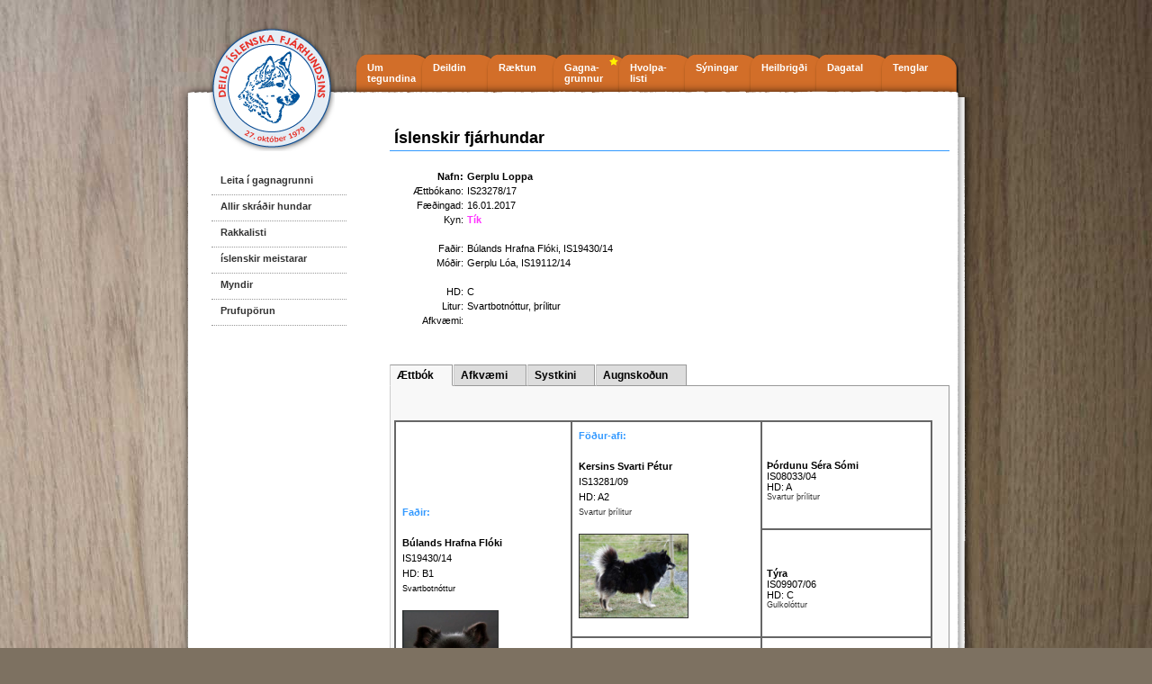

--- FILE ---
content_type: text/css
request_url: https://dif.is/frontendCss.css
body_size: 3488
content:
@charset "utf-8";

.aettbok_table {
	border: 1px solid #666;
	font-style: normal;
	text-decoration: none;
}
.aettbok_tik {
	color: #F3F;
}


.afkvaemi_tafla_strikAmilli {
	border-top-width: 1px;
	border-right-width: 1px;
	border-bottom-width: 1px;
	border-left-width: 1px;
	border-bottom-style: solid;
	border-top-color: #999;
	border-right-color: #999;
	border-bottom-color: #999;
	border-left-color: #999;
}
.tilsolu_myndir_litlar 
{
	max-width:100px;
	border: 1px solid #000;
}
.bannerinn {
	height: 180px;
	width: 840px;
	background-image: url(utlit_myndir/banner.jpg);
}

.svartur_texti {
	color: #000;
	text-decoration: none;
}


body {
	background-image: url(utlit_myndir/w_frontend/table_background.jpg);
	background-attachment: fixed;
	font-family:Verdana, Geneva, sans-serif;
	font-size:11px;
	background-position: left top;
	background-color: #7D7161;
	padding-right: 30px;
	padding-left: 30px;
	text-decoration: none;
}
.gulur_texti {
	color: #F60;
}
.hvolpalistinn_bakgrunnurTable {
	background-image: url(utlit_myndir/b_backend/gradientBox.jpg);
	background-repeat: no-repeat;
	background-position: left top;
	margin-top: 10px;
	margin-bottom: 15px;
	border-top-width: 1px;
	border-left-width: 1px;
	border-top-style: solid;
	border-left-style: solid;
	border-top-color: #CCC;
	border-right-color: #CCC;
	border-bottom-color: #CCC;
	border-left-color: #CCC;
}

.btn_hotspot {
	height: 60px;
	width: 82px;
	position: absolute;
	left: 239px;
	top: 79px;
	z-index: 20;
}

.blad_footer {
	background-image: url(utlit_myndir/w_frontend/images/blad_02.png);
}


.tilsolu_yfirlit_table {
	border: 1px solid #CCC;
	background-image: url(utlit_myndir/b_backend/gradient_gray_100px.jpg);
	background-repeat: repeat-x;
	background-position: bottom;
}
.blad_Toppur {
	background-image: url(utlit_myndir/w_frontend/blad/images/blad_01.png);
	background-repeat: no-repeat;
	height: 20px;
	width: 100%;
	margin: 0px;
	padding: 0px;
	z-index: 1;
	position: relative;
}

.syn_flokkarBakgrunnur {
	background-image: url(utlit_myndir/b_backend/gradient_violet.jpg);
	background-repeat: repeat-x;
	background-position: bottom;
	padding-right: 2px;
	padding-left: 10px;
	height: 25px;
	font-size: 13px;
	font-weight: bold;
	border: 1px solid #B98DEC;
	padding-top: 5px;
	margin-left: 5px;
	margin-right: 5px;
}
.blad_MIDJA {
	background-image: url(utlit_myndir/w_frontend/blad/images/blad_02.png);
	background-repeat: repeat-y;
	height: 100%;
	width: 100%;
	margin-top: 0px;
	margin-bottom: 0px;
	padding: 0px;
	margin-right: 0px;
	margin-left: 0px;
	min-height:600px;
}
.blad_BOTN {
	background-image: url(utlit_myndir/w_frontend/blad/images/blad_03.png);
	background-position: bottom;
	height: 35px;
	width: 100%;
	margin: 0px;
	padding: 0px;
}





.blad_Container {
	width: 742px;
	margin-left: 110px;
	z-index: 1;
	position: relative;
}

.blad_ContainerIE {
	width: 742px;
	margin-left: 110px;
	margin-top: 200px;
	z-index: 1;
	position: relative;
}


.blad_TOP {
	background-image: url(utlit_myndir/w_frontend/images/blad_01.png);
	height: 30px;
	width: 100%;
}

.blad_MIDDLE {
	background-image: url(utlit_myndir/w_frontend/images/blad_02.png);
	width: 100%;
	min-height:550px;
}

.blad_BOTTOM {
	background-image: url(utlit_myndir/w_frontend/images/blad_03.png);
	height: 35px;
	width: 100%;
	background-position: bottom;
	background-repeat: no-repeat;
}
.box {
	height: 95px;
	width: 100%;
}

.clearfloat { /* this class should be placed on a div or break element and should be the final element before the close of a container that should fully contain a float */
	clear:both;
    height:0;
    font-size: 1px;
    line-height: 0px;
}

.texti_12px {
	font-size: 12px;
}
.Content_containerBIGmain {
	height: 100%;
	width: 840px;
	margin-right: 10px;
	margin-bottom: 10px;
	margin-left: 25px;
	padding-top: 15px;
}


.contentContainar {
	height: 100%;
	width: 74%;
	float: right;
	background-color: #FFF;
}
.container_frontpage {
	height: 100%;
	width: 90%;
	float: right;
	margin-right: 35px;
	margin-left: 35px;
	background-color: #FFF;
}
.aettbok_lita_texti {
	font-size: 9px;
	color: #333;
}
.ContainerCenter {
	height: 100%;
	width: 900px;
	margin-top: 60px;
	margin-right: auto;
	margin-left: auto;
	position: relative;
	z-index: 2;
}
.Container_CenterWhole {
	height: 100%;
	width: 100%;
	margin-right: auto;
	margin-left: auto;
	padding-top: 20px;
}
.dagatal {
	background-repeat: no-repeat;
	height: 277px;
	width: 324px;
	position: absolute;
	z-index: 3;
	left: 856px;
	top: -4px;
}

.frettir
{
	line-height: 13px;
	font-size: 10px;
}

.footer {
	font-size: 10px;
	bottom: 0px;
	text-align: center;
	color: #666;
	height: 30px;
	font-size: 9px;
	background-image: url(utlit_myndir/w_frontend/blad/images/blad_02.png);
	padding-right: 40px;
	padding-left: 40px;
	padding-top: 40px;
}
.frettaHR {
	color: #999;
	height: 1px;
}

.forsida_hvolpagonguBox {
	margin-top: 45px;
	margin-left: 20px;
	margin-right: 20px;
	color: #000;
	text-decoration: none;
}
.forsida_textiDIF {
	width: 220px;
	margin-top: 45px;
	margin-left: 170px;
}
.frettirOgtilkynningarTexti {
	height: 450px;
	margin-top: 50px;
	margin-right: 20px;
	margin-bottom: 50px;
	margin-left: 20px;
}
.forsida_topLeft {
	float: right;
	height: 190px;
	width: 400px;
	background-image: url(utlit_myndir/w_frontend/forsida_deildIslFjarhBox.png);
	background-repeat: no-repeat;
	margin-top: 20px;
}
.litill_texti_7px {
	font-size: 10px;
}
.mjog_smar_texti 
{
	font-size:8px;
}

.forsida_hvolpalisti {
	background-image: url(utlit_myndir/w_frontend/frontpage_hvolpalisti.png);
	height: 100px;
	width: 400px;
	float: left;
	margin-top: 10px;
}

.forsida_gagnagrunnur {
	background-image: url(utlit_myndir/w_frontend/frontpage_gagnagrunnur.png);
	height: 100px;
	width: 400px;
	float: left;
	margin-top: 10px;
}


.litillSvarturTexti {
	font-size: 9px;
	color: #000;
}



.forsida_gonguplan {
	background-image: url(utlit_myndir/w_frontend/frontpage_gognuplan.png);
	height: 100px;
	width: 400px;
	float: left;
	margin-top: 10px;
	/* [disabled]visibility: hidden; */
}

.forsida_TopRight {
	float: right;
	height: 500px;
	width: 37%;
	background-image: url(utlit_myndir/w_frontend/frettirBOX.png);
}

.globalNav {
	height: 89px;
	width: 672px;
	position: absolute;
	left: 212px;
	top: 55px;
	z-index: 0;
}
.forsida_vinstriElements {
	height: 100%;
	min-height:500px;
	width: 400px;
	float: left;
	margin-top: 25px;
	background-repeat: no-repeat;
	background-image: url(utlit_myndir/w_frontend/frettirBOX.png);
	border: 1px solid #CCC;
	padding-top: 35px;
	padding-right: 10px;
	padding-bottom: 20px;
	padding-left: 15px;
	background-color: #F7F7F7;
	text-align: left;
}





.gotTitill {
	background-image: url(utlit_myndir/w_frontend/hvolpalisti_gotTitill.png);
	background-repeat: repeat-x;
	background-position: bottom;
	font-size: 15px;
	margin-top: 20px;
	font-weight: bold;
}
.hvolpaP {
	margin: 0px;
	padding: 0px;
	height: 0px;
	width: 0px;
}


.hvolpalisti_bg {
	background-color: #CF0;
}


.hvolpalistiContainer {
	background-color: #3F0;
	height: 10%;
	width: 100%;
}


.hvolpalisti_textEfst {
	height: 63px;
	width: 500px;
	position: absolute;
	z-index: 5;
	top: 86px;
	left: 233px;
}
.hvolpabox_table {
	font-size: 9px;
	text-align: center;
	padding: 3px;
	border: 1px dotted #CCC;
	height: 140px;
	width: 115px;
	margin: 3px;
}
.hvolpal_table {
	margin-top: 70px;
	margin-bottom: 0px;
	padding-bottom: 0px;
}


.hvolpalistiRakki {
	background-image: url(utlit_myndir/w_frontend/hvolpal_frontend_rakki.png);
	font-size: 9px;
	text-align: center;
	border: 1px dotted #00F;
	height: 140px;
	width: 115px;
	overflow: hidden;
	margin: 5px;
}

.hvolpalistiTik{
	background-image: url(utlit_myndir/w_frontend/hvolpal_frontend_tik.png);
	font-size: 9px;
	text-align: center;
	border: 1px dotted #F3C;
	height: 140px;
	width: 115px;
	overflow: hidden;
	margin: 5px;
}

.logo {
	height: 119px;
	width: 123px;
	position: absolute;
	left: 133px;
	top: 6px;
	z-index: 2;
}

.logo2011 {
	height: 140px;
	width: 140px;
	position: absolute;
	left: 42px;
	top: -60px;
	z-index: 3;
	background-image: url(utlit_myndir/w_frontend/logo/DIF_logo_2011.png);
	border-top-style: none;
	border-right-style: none;
	border-bottom-style: none;
	border-left-style: none;
}
.litillGrarTexti {
	font-size: 9px;
	color: #333;
}

.texti_9px {
	font-size: 9px;
}
.syningarurslit_table {
	border: 1px solid #999;
	margin-bottom: 10px;
	background-image: url(utlit_myndir/w_frontend/syningarUrslit_bg.png);
	background-repeat: no-repeat;
	background-position: left top;
	height: 100px;
}



.oldPics {
	background-image: url(utlit_myndir/w_frontend/oldPics.png);
	height: 265px;
	width: 273px;
	position: absolute;
	z-index: 2;
	left: 875px;
	top: 292px;
}

.w_bulletlist {
	list-style-type: square;
	list-style-position: outside;
	list-style-image: url(utlit_myndir/w_frontend/bulletp.png);
}
.blarTexti
{
	color:#3399FF;
}
.raudurTexti
{
	color:#C00;
}

.blarTextiStor
{
	color:#3399FF;
	font-size:15px;
}

/*text formats*/

#textContainer p
{
	line-height: 17px;
	margin-right: 5px;
	margin-bottom: 15px;
	margin-left: 2px;
	margin-top: 2px;
	text-decoration: none;
}



#textContainer h1
{
	font-family: Calibri, Arial, sans-serif;
	margin-top: 10px;
	font-size: 18px;
	border-top-width: 1px;
	border-right-width: 1px;
	border-bottom-width: 1px;
	border-left-width: 1px;
	border-top-style: none;
	border-right-style: none;
	border-bottom-style: solid;
	border-left-style: none;
	border-top-color: #3399FF;
	border-right-color: #3399FF;
	border-bottom-color: #3399FF;
	border-left-color: #3399FF;
	padding-top: 5px;
	padding-right: 5px;
	padding-bottom: 3px;
	padding-left: 5px;
}

#textContainer h2
{
	font-family: Calibri, Arial, sans-serif;
	font-size: 14px;
	margin-top: 15px;
	margin-bottom: 0px;
	background-repeat: repeat-x;
	background-position: left bottom;
	font-weight: bold;
	border-top-style: none;
	border-right-style: none;
	border-bottom-style: none;
	border-left-style: none;
}

#textContainer h3
{
	font-family: Calibri, Arial, sans-serif;
	font-size: 13px;
	margin-top: 15px;
	margin-bottom: 2px;
}


#textContainer li {
	list-style-type: none;
	padding-right: 20px;
	padding-bottom: 4px;
	padding-left: 7px;
	padding-top: 4px;
	margin-top: 2px;
	font-size: 12px;
}

#textContainer li a {
	list-style-type: square;
	padding-right: 2px;
	padding-bottom: 4px;
	padding-left: 2px;
	padding-top: 2px;
	list-style-image: url(utlit_myndir/w_frontend/bulletp.png);
	margin-top: 2px;
	line-height: 15px;
}


#textContainer ul {
	margin-top: 0px;	
}

.sidebox {
	float: left;
	margin-left: 20px;
	margin-top: 65px;
	border-top-width: 1px;
	border-top-style: none;
	border-top-color: #999;
	border-right-color: #999;
	border-bottom-color: #999;
	border-left-color: #999;
	padding: 0px;
	width: 20%;
	height: 100%;
	background-color: #FFF;
}



.taumur {
	background-image: url(utlit_myndir/w_frontend/taumur.png);
	height: 692px;
	width: 157px;
	position: absolute;
	border-top-style: none;
	border-right-style: none;
	border-bottom-style: none;
	border-left-style: none;
	left: -34px;
	top: 0;
	z-index: 1;
}
.w_imagesfromDb
{
	max-height:100px;
	max-width:100px;
	border: 1px solid #999;
}
.tableBG {
	margin-top: 30px;
	background-image: url(utlit_myndir/w_frontend/tilSoluBG.png);
	background-repeat: repeat-x;
	background-position: left top;
	padding: 5px;
}

.GlobalBarContainer {
	background-repeat: no-repeat;
	background-position: top;
	height: 64px;
	width: 700px;
	position: absolute;
	z-index: 0;
	left: 204px;
	top: -29px;
	border-top-style: none;
	border-right-style: none;
	border-bottom-style: none;
	border-left-style: none;
	overflow: hidden;
}
.umTegundina_UP {
	background-repeat: no-repeat;
	background-position: top;
	height: 120px;
	width: 121px;
	position: absolute;
	z-index: 9;
	left: 1px;
	top: 2px;
	clip: rect(auto,auto,65px,auto);
}

.Deildin {
	background-repeat: no-repeat;
	background-position: top;
	height: 120px;
	width: 118px;
	position: absolute;
	z-index: 8;
	left: 71px;
	top: -2px;
	clip: rect(auto,auto,70px,auto);
}
.raektun {
	background-repeat: no-repeat;
	background-position: top;
	height: 120px;
	width: 118px;
	position: absolute;
	z-index: 7;
	left: 134px;
	top: -1px;
	clip: rect(auto,auto,70px,auto);
}
.hundarnir {
	background-repeat: no-repeat;
	background-position: top;
	height: 120px;
	width: 118px;
	position: absolute;
	z-index: 6;
	left: 191px;
	top: -1px;
	clip: rect(auto,auto,70px,auto);
}
.hvolpalisti{
	background-repeat: no-repeat;
	background-position: top;
	height: 121px;
	width: 134px;
	position: absolute;
	z-index: 5;
	left: 254px;
	top: -1px;
	clip: rect(auto,auto,70px,auto);
	overflow: visible;
}
.syningar {
	background-repeat: no-repeat;
	background-position: top;
	height: 121px;
	width: 134px;
	position: absolute;
	z-index: 4;
	left: 329px;
	top: -1px;
	clip: rect(auto,auto,70px,auto);
}
.heilbrigdi {
	background-repeat: no-repeat;
	background-position: top;
	height: 120px;
	width: 118px;
	position: absolute;
	z-index: 3;
	left: 405px;
	top: 0px;
	clip: rect(auto,auto,70px,auto);
}
.gonguplan {
	background-repeat: no-repeat;
	background-position: top;
	height: 121px;
	width: 134px;
	position: absolute;
	z-index: 2;
	left: 471px;
	top: 0px;
	clip: rect(auto,auto,70px,auto);
	overflow: visible;
}
.tenglar {
	background-repeat: no-repeat;
	background-position: top;
	height: 121px;
	width: 134px;
	position: absolute;
	z-index: 1;
	left: 537px;
	top: 0px;
	clip: rect(auto,auto,70px,auto);
	overflow: visible;
}

.umteg_btn {
	background-repeat: no-repeat;
	background-position: top;
	height: 37px;
	width: 76px;
	position: absolute;
	z-index: 10;
	left: 31px;
	top: 29px;
	clip: rect(auto,auto,70px,auto);
}
.deildin_btn {
	background-repeat: no-repeat;
	background-position: top;
	height: 37px;
	width: 50px;
	position: absolute;
	z-index: 10;
	left: 114px;
	top: 29px;
	clip: rect(auto,auto,70px,auto);
}
.textContainer {
	float: right;
	width: 610px;
	margin-top: 40px;
}

.raektun_btn {
	background-repeat: no-repeat;
	background-position: top;
	height: 37px;
	width: 52px;
	position: absolute;
	z-index: 10;
	left: 169px;
	top: 31px;
	clip: rect(auto,auto,70px,auto);
}
.hundarnir_btn {
	background-repeat: no-repeat;
	background-position: top;
	height: 37px;
	width: 58px;
	position: absolute;
	z-index: 10;
	left: 229px;
	top: 32px;
	clip: rect(auto,auto,70px,auto);
}
.hvolpalisti_btn {
	background-repeat: no-repeat;
	background-position: top;
	height: 39px;
	width: 58px;
	position: absolute;
	z-index: 10;
	left: 298px;
	top: 32px;
	clip: rect(auto,auto,70px,auto);
}
h2 {
	border-bottom-width: 1px;
	border-bottom-style: solid;
	border-bottom-color: #09F;
}

.syningar_btn {
	background-repeat: no-repeat;
	background-position: top;
	height: 37px;
	width: 59px;
	position: absolute;
	z-index: 10;
	left: 370px;
	top: 32px;
	clip: rect(auto,auto,70px,auto);
}
.heilbrigdi_btn {
	background-repeat: no-repeat;
	background-position: top;
	height: 37px;
	width: 58px;
	position: absolute;
	z-index: 10;
	left: 442px;
	top: 32px;
	clip: rect(auto,auto,70px,auto);
}
.gonguplan_btn {
	background-repeat: no-repeat;
	background-position: top;
	height: 37px;
	width: 64px;
	position: absolute;
	z-index: 10;
	left: 512px;
	top: 32px;
	clip: rect(auto,auto,70px,auto);
}
.tenglar_btn {
	background-repeat: no-repeat;
	background-position: top;
	height: 37px;
	width: 64px;
	position: absolute;
	z-index: 10;
	left: 581px;
	top: 32px;
	clip: rect(auto,auto,70px,auto);
}
.myndir_200_200
{
	max-height:150px;
	max-width:120px;
	border: 1px solid #333;
}
.syn_gradientGray100px {
	background-repeat: repeat-x;
	background-position: bottom;
	border: 1px solid #999;
	margin-right: 10px;
	margin-left: 10px;
	width: 95%;
	background-color: #FFF;
}





#Subnav ul{
	list-style-type:none;
	position:relative;
	display:block;
	font-size:11px;
	font-weight:bold;
	font-family:Arial, Helvetica, sans-serif;
	margin: 0px;
	padding: 0px;
	}




	
#Subnav li a {
	display:block;
	float:left;
	color:#333;
	text-decoration:none;
	font-weight:bold;
	padding-right: 10px;
	padding-left: 10px;
	width: 130px;
	height: 20px;
	border-bottom-width: 1px;
	border-bottom-style: dotted;
	border-bottom-color: #999;
	padding-top: 6px;
	padding-bottom: 2px;
	border-top-color: #999;
	border-right-color: #999;
	border-left-color: #999;
	}	
	
#Subnav li a:link, #menu li a:visited {
	color: #333;
	display: inline;
	padding-left: 10px;
	height: 20px;
	padding-top: 6px;
	padding-right: 10px;
	padding-bottom: 2px;
	width: 130px;
	}
	
#Subnav li a:hover {
	padding-left: 10px;
	width: 130px;
	padding-top: 6px;
	padding-right: 10px;
	padding-bottom: 2px;
	background-image: url(../utlit_myndir/w_frontend/subnav_hover.png);
	background-repeat: no-repeat;
	}
	


/*--------Show active item on navigation bar---------------*/

	
.active 
{
	background-image: url(utlit_myndir/w_frontend/subnav_selected.png);
}
.got_myndirStaerd {
	max-height: 100px;
	max-width: 100px;
	border: 1px solid #B0B0B0;
}.hvolpalistinn_yfirlitTable {
	margin-top: 20px;
	margin-bottom: 10px;
}

.got_myndirRammi
{
	width:100px;
	height:140px;
	margin-right: 10px;
	margin-left: 10px;
	border: 1px solid #CCC;
	margin-bottom: 15px;
}

.svartur_texti_enginUndirlina
{
	color:#000;
	text-decoration:none;
}

.forsida_haegriElements
{
	width:400px;
	height:100%;
	float:right;
}

#GlobalNavBar
{
	color:#FFF;
}

#GlobalNavBar ul{
	list-style-type:none;
	float:left;
	display:inline;
	font-size:11px;
	font-weight:bold;
	font-family:Arial, Helvetica, sans-serif;
	margin: 0px;
	padding: 0px;
	width:671px;
	color:#FFF;
	background-image:url(utlit_myndir/w_frontend/btn_global/dif_btn_up.png);
	background-repeat:no-repeat;
	}


#GlobalNavBar li a {
	display:inline;
	float:left;
	text-decoration:none;
	font-weight:bold;
	width: 73px;
	height: 37px;
	padding-top: 10px;
	

	}	
	
#GlobalNavBar li a:link, #GlobalNavBar li a:visited {
	display:inline;
	height: 20px;
	padding-top: 10px;
	width: 73px;
	height:37px;
	color:#FFF;
	float:left;
	}
	
#GlobalNavBar li a:hover {
	display:inline;
	height: 20px;
	padding-top: 10px;
	width: 73px;
	height:37px;
	text-decoration:underline;
	float:left;
	}
	


/*--------Show active item on navigation bar---------------*/

	
.active_GL
{
	background-image:url(utlit_myndir/w_frontend/btn_global/dif_btn_active.png)
}
.augnsk_dags {
	font-size: 11px;
	font-weight: bold;
	padding-top: 20px;
	height: 15px;
	line-height: 40px;
}


.endi
{
	background-image:url(utlit_myndir/w_frontend/btn_global/btns_2011_endi_right.png);
}
.endi_active
{
	background-image:url(utlit_myndir/w_frontend/btn_global/btns_2011_endi_right_active.png);
}
.takkar_bakgrunnur
{
		background-image:url(utlit_myndir/w_frontend/btn_global/dif_btn_up.png);
}

.myndir_einstaklingur_thumbn
{
	max-height:70px;
	max-width:65px;
	
	-webkit-box-shadow: 0 8px 6px -6px black;
	   -moz-box-shadow: 0 8px 6px -6px black;
	        box-shadow: 0 8px 6px -6px black;
			
	border: 1px solid #000;
}

.myndir_allirhundar_thumbn
{
	max-height:120px;	
	border: 1px solid #000;
}

.myndir_Einstaklingur
{
	max-height:200px;
	max-width:2000px;
	-webkit-box-shadow: 0 8px 6px -6px black;
	-moz-box-shadow: 0 8px 6px -6px black;
	box-shadow: 0 8px 6px -6px black;
	border: 1px solid #000;
}
.skuggiFyrirMyndir
{
-webkit-box-shadow: 0 8px 6px -6px black;
	   -moz-box-shadow: 0 8px 6px -6px black;
	        box-shadow: 0 8px 6px -6px black;
}
.hvolpal_allarmyndirstorar
{
	max-width:550px;
}
.white {
	color: #FFF;
}
.rakkalisti-table {
	border: 1px solid #CCC;
}
.btn-veldu {
	padding: 5px;
	height: 30px;
	width: 70px;
	border: 2px solid #0F6;
	font-variant: normal;
	font-size: 13px;
	font-family: Verdana, Geneva, sans-serif;
	text-decoration: none;
	background-color: #6F9;
	color: #000;
}

.sidast-uppfaert
{
	width:121px;
	height:23px;
	float:right;
	background-image:url(utlit_myndir/forsida-btns/sidastuppfaerd-btn.jpg);
	text-align: center;
	margin-right: 0px;
	padding-top: 29px;
}

.myndirafstjornarmonnum-tafla
{
	visibility:hidden;
}


.rakkalisti_nofn {
	color: #000;
	text-decoration: none;
	font-size:11pt;
}
.allarmyndirstorar_img
{
	max-width:640px;
	border-color:black;
	border-style:solid;
	border-width:medium;
}

.hvitt
{
	color:#FFF;
}

.frettamyndir
{
	max-width:400px;

	margin:5 px;
}